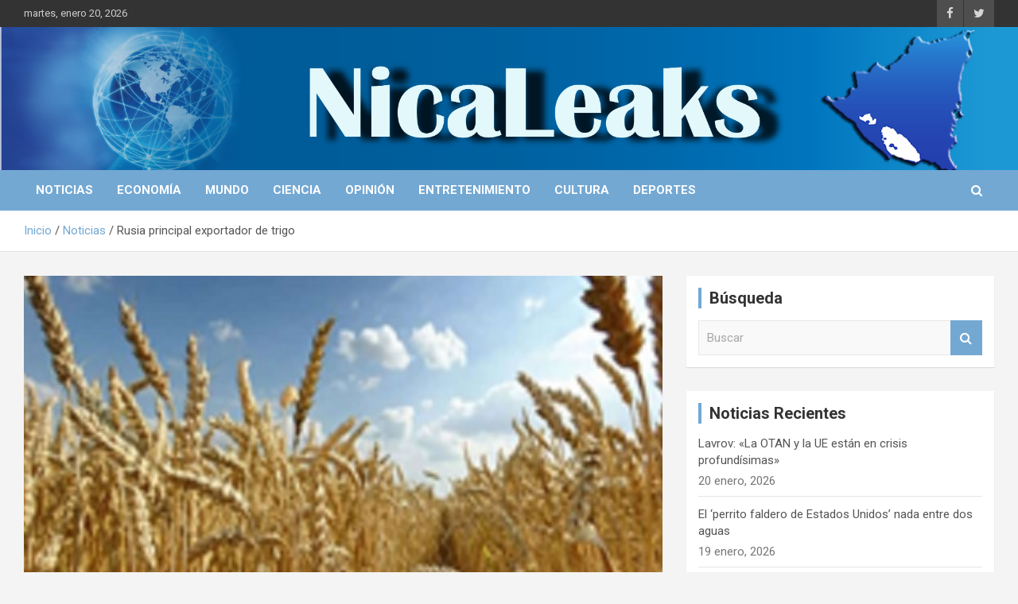

--- FILE ---
content_type: text/html; charset=UTF-8
request_url: https://nicaleaks.com/rusia-principal-exportador-de-trigo/
body_size: 9278
content:
<!doctype html>
<html lang="es">
<head>
	<meta charset="UTF-8">
	<meta name="viewport" content="width=device-width, initial-scale=1, shrink-to-fit=no">
	<link rel="profile" href="https://gmpg.org/xfn/11">

	<title>Rusia principal exportador de trigo &#8211; NICALEAKS</title>
<link rel='dns-prefetch' href='//static.addtoany.com' />
<link rel='dns-prefetch' href='//nicaleaks.com' />
<link rel='dns-prefetch' href='//fonts.googleapis.com' />
<link rel='dns-prefetch' href='//s.w.org' />
<link rel="alternate" type="application/rss+xml" title="NICALEAKS &raquo; Feed" href="https://nicaleaks.com/feed/" />
<link rel="alternate" type="application/rss+xml" title="NICALEAKS &raquo; RSS de los comentarios" href="https://nicaleaks.com/comments/feed/" />
<link rel="alternate" type="application/rss+xml" title="NICALEAKS &raquo; Rusia principal exportador de trigo RSS de los comentarios" href="https://nicaleaks.com/rusia-principal-exportador-de-trigo/feed/" />
		<script type="text/javascript">
			window._wpemojiSettings = {"baseUrl":"https:\/\/s.w.org\/images\/core\/emoji\/11\/72x72\/","ext":".png","svgUrl":"https:\/\/s.w.org\/images\/core\/emoji\/11\/svg\/","svgExt":".svg","source":{"concatemoji":"https:\/\/nicaleaks.com\/wp-includes\/js\/wp-emoji-release.min.js?ver=4.9.24"}};
			!function(e,a,t){var n,r,o,i=a.createElement("canvas"),p=i.getContext&&i.getContext("2d");function s(e,t){var a=String.fromCharCode;p.clearRect(0,0,i.width,i.height),p.fillText(a.apply(this,e),0,0);e=i.toDataURL();return p.clearRect(0,0,i.width,i.height),p.fillText(a.apply(this,t),0,0),e===i.toDataURL()}function c(e){var t=a.createElement("script");t.src=e,t.defer=t.type="text/javascript",a.getElementsByTagName("head")[0].appendChild(t)}for(o=Array("flag","emoji"),t.supports={everything:!0,everythingExceptFlag:!0},r=0;r<o.length;r++)t.supports[o[r]]=function(e){if(!p||!p.fillText)return!1;switch(p.textBaseline="top",p.font="600 32px Arial",e){case"flag":return s([55356,56826,55356,56819],[55356,56826,8203,55356,56819])?!1:!s([55356,57332,56128,56423,56128,56418,56128,56421,56128,56430,56128,56423,56128,56447],[55356,57332,8203,56128,56423,8203,56128,56418,8203,56128,56421,8203,56128,56430,8203,56128,56423,8203,56128,56447]);case"emoji":return!s([55358,56760,9792,65039],[55358,56760,8203,9792,65039])}return!1}(o[r]),t.supports.everything=t.supports.everything&&t.supports[o[r]],"flag"!==o[r]&&(t.supports.everythingExceptFlag=t.supports.everythingExceptFlag&&t.supports[o[r]]);t.supports.everythingExceptFlag=t.supports.everythingExceptFlag&&!t.supports.flag,t.DOMReady=!1,t.readyCallback=function(){t.DOMReady=!0},t.supports.everything||(n=function(){t.readyCallback()},a.addEventListener?(a.addEventListener("DOMContentLoaded",n,!1),e.addEventListener("load",n,!1)):(e.attachEvent("onload",n),a.attachEvent("onreadystatechange",function(){"complete"===a.readyState&&t.readyCallback()})),(n=t.source||{}).concatemoji?c(n.concatemoji):n.wpemoji&&n.twemoji&&(c(n.twemoji),c(n.wpemoji)))}(window,document,window._wpemojiSettings);
		</script>
		<style type="text/css">
img.wp-smiley,
img.emoji {
	display: inline !important;
	border: none !important;
	box-shadow: none !important;
	height: 1em !important;
	width: 1em !important;
	margin: 0 .07em !important;
	vertical-align: -0.1em !important;
	background: none !important;
	padding: 0 !important;
}
</style>
<link rel='stylesheet' id='bootstrap-style-css'  href='https://nicaleaks.com/wp-content/themes/newscard/assets/library/bootstrap/css/bootstrap.min.css?ver=4.0.0' type='text/css' media='all' />
<link rel='stylesheet' id='font-awesome-style-css'  href='https://nicaleaks.com/wp-content/themes/newscard/assets/library/font-awesome/css/font-awesome.css?ver=4.9.24' type='text/css' media='all' />
<link rel='stylesheet' id='newscard-google-fonts-css'  href='//fonts.googleapis.com/css?family=Roboto%3A100%2C300%2C300i%2C400%2C400i%2C500%2C500i%2C700%2C700i&#038;ver=4.9.24' type='text/css' media='all' />
<link rel='stylesheet' id='newscard-style-css'  href='https://nicaleaks.com/wp-content/themes/newscard/style.css?ver=4.9.24' type='text/css' media='all' />
<link rel='stylesheet' id='addtoany-css'  href='https://nicaleaks.com/wp-content/plugins/add-to-any/addtoany.min.css?ver=1.16' type='text/css' media='all' />
<script type='text/javascript'>
window.a2a_config=window.a2a_config||{};a2a_config.callbacks=[];a2a_config.overlays=[];a2a_config.templates={};a2a_localize = {
	Share: "Compartir",
	Save: "Guardar",
	Subscribe: "Suscribir",
	Email: "Correo electrónico",
	Bookmark: "Marcador",
	ShowAll: "Mostrar todo",
	ShowLess: "Mostrar menos",
	FindServices: "Encontrar servicio(s)",
	FindAnyServiceToAddTo: "Encuentra al instante cualquier servicio para añadir a",
	PoweredBy: "Funciona con",
	ShareViaEmail: "Compartir por correo electrónico",
	SubscribeViaEmail: "Suscribirse a través de correo electrónico",
	BookmarkInYourBrowser: "Añadir a marcadores de tu navegador",
	BookmarkInstructions: "Presiona «Ctrl+D» o «\u2318+D» para añadir esta página a marcadores",
	AddToYourFavorites: "Añadir a tus favoritos",
	SendFromWebOrProgram: "Enviar desde cualquier dirección o programa de correo electrónico ",
	EmailProgram: "Programa de correo electrónico",
	More: "Más&#8230;",
	ThanksForSharing: "¡Gracias por compartir!",
	ThanksForFollowing: "¡Gracias por seguirnos!"
};
</script>
<script type='text/javascript' async src='https://static.addtoany.com/menu/page.js'></script>
<script type='text/javascript' src='https://nicaleaks.com/wp-includes/js/jquery/jquery.js?ver=1.12.4'></script>
<script type='text/javascript' src='https://nicaleaks.com/wp-includes/js/jquery/jquery-migrate.min.js?ver=1.4.1'></script>
<script type='text/javascript' async src='https://nicaleaks.com/wp-content/plugins/add-to-any/addtoany.min.js?ver=1.1'></script>
<!--[if lt IE 9]>
<script type='text/javascript' src='https://nicaleaks.com/wp-content/themes/newscard/assets/js/html5.js?ver=3.7.3'></script>
<![endif]-->
<link rel='https://api.w.org/' href='https://nicaleaks.com/wp-json/' />
<link rel="EditURI" type="application/rsd+xml" title="RSD" href="https://nicaleaks.com/xmlrpc.php?rsd" />
<link rel="wlwmanifest" type="application/wlwmanifest+xml" href="https://nicaleaks.com/wp-includes/wlwmanifest.xml" /> 
<link rel='prev' title='Nicaragua, la UCA y la Compañía de Jesús' href='https://nicaleaks.com/nicaragua-la-uca-y-la-compania-de-jesus/' />
<link rel='next' title='Gaza, los horrores y los errores' href='https://nicaleaks.com/gaza-los-horrores-y-los-errores/' />
<meta name="generator" content="WordPress 4.9.24" />
<link rel="canonical" href="https://nicaleaks.com/rusia-principal-exportador-de-trigo/" />
<link rel='shortlink' href='https://nicaleaks.com/?p=46921' />
<link rel="alternate" type="application/json+oembed" href="https://nicaleaks.com/wp-json/oembed/1.0/embed?url=https%3A%2F%2Fnicaleaks.com%2Frusia-principal-exportador-de-trigo%2F" />
<link rel="alternate" type="text/xml+oembed" href="https://nicaleaks.com/wp-json/oembed/1.0/embed?url=https%3A%2F%2Fnicaleaks.com%2Frusia-principal-exportador-de-trigo%2F&#038;format=xml" />
<link rel="pingback" href="https://nicaleaks.com/xmlrpc.php">		<style type="text/css">.recentcomments a{display:inline !important;padding:0 !important;margin:0 !important;}</style>
				<style type="text/css">
					.site-title,
			.site-description {
				position: absolute;
				clip: rect(1px, 1px, 1px, 1px);
			}
				</style>
		<link rel="icon" href="https://nicaleaks.com/wp-content/uploads/2022/11/cropped-Nicaleaks-2022-2-1-32x32.png" sizes="32x32" />
<link rel="icon" href="https://nicaleaks.com/wp-content/uploads/2022/11/cropped-Nicaleaks-2022-2-1-192x192.png" sizes="192x192" />
<link rel="apple-touch-icon-precomposed" href="https://nicaleaks.com/wp-content/uploads/2022/11/cropped-Nicaleaks-2022-2-1-180x180.png" />
<meta name="msapplication-TileImage" content="https://nicaleaks.com/wp-content/uploads/2022/11/cropped-Nicaleaks-2022-2-1-270x270.png" />
		<style type="text/css" id="wp-custom-css">
			.navigation-bar {
    background-color: #73A8D3;
    color: #ffffff;
    display: -webkit-box;
    display: -ms-flexbox;
    display: flex;
    -ms-flex-wrap: wrap;
    flex-wrap: wrap;
	}

.btn-theme {
	background-color: #73a8d3;
}

.widget-title {
    border-left: 4px solid #73A8D3;
}

.stories-title {
    border-left: 4px solid #73a8d3;
}

.back-to-top a {
    background-color: #73a8d3;
}
a, a:hover {
    color: #73a8d3;
}

.post-img-wrap .entry-meta .cat-links a, .post-img-wrap + .entry-header .entry-meta .cat-links a {
    background-color: #2448b4;
}

.navigation.pagination .current, .navigation.pagination a:hover {
    background-color: #73a8d3;
}
input[type="reset"], input[type="button"], input[type="submit"], button {
    background-color: #73a8d3;
    color: #ffffff;
}
input[type="reset"]:hover,
input[type="button"]:hover,
input[type="submit"]:hover,
button:hover {
	background-color: #0b65aee3;
	color: #ffffff;
}

.widget_archive li a[aria-current="page"] {
	color: #0b65aee3;
}
/*------------------------------------------
## Widget Archive
Color de letra de Noticias Recientes y Comentarios
--------------------------------------------------------------*/
.widget ul li a:hover {
	color: #73a8d3;
	text-decoration: none;
}

/*Letras donde salen las noticias en la parte de abajo como link*/
.navigation.post-navigation .nav-links a:hover {
	text-decoration: underline;
	color: #73a8d3;
}
/*Letras del punto rojo */
.top-stories-bar .top-stories-lists .marquee a:hover {
	color: #73a8d3;
}
/*Letras subrayadas donde sale el nombre de Oscar Merlo*/
.entry-meta a:hover,
.entry-meta a:focus  {
	color: #73a8d3;
	opacity: 1;
	-moz-opacity: 1;
	filter:alpha(opacity=100);
}
		</style>
	</head>

<body class="post-template-default single single-post postid-46921 single-format-standard theme-body group-blog">

<div id="page" class="site">
	<a class="skip-link screen-reader-text" href="#content">Saltar al contenido</a>
	
	<header id="masthead" class="site-header">
					<div class="info-bar">
				<div class="container">
					<div class="row gutter-10">
						<div class="col col-sm contact-section">
							<div class="date">
								<ul><li>martes, enero 20, 2026</li></ul>
							</div>
						</div><!-- .contact-section -->

													<div class="col-auto social-profiles order-md-3">
								
		<ul class="clearfix">
							<li><a target="_blank" rel="noopener noreferrer" href="https://www.facebook.com/NicaLeaks/"></a></li>
							<li><a target="_blank" rel="noopener noreferrer" href="https://twitter.com/nica_leaks?lang=es"></a></li>
					</ul>
								</div><!-- .social-profile -->
											</div><!-- .row -->
          		</div><!-- .container -->
        	</div><!-- .infobar -->
        		<nav class="navbar navbar-expand-lg d-block">
			<div class="navbar-head navbar-bg-set"  style="background-image:url('http://nicaleaks.com/wp-content/uploads/2022/11/Nica-Leaks-propuesta-2-1000x150-31102022-1.png');">
				<div class="container">
					<div class="row navbar-head-row align-items-center">
						<div class="col-lg-4">
							<div class="site-branding navbar-brand">
																	<h2 class="site-title"><a href="https://nicaleaks.com/" rel="home">NICALEAKS</a></h2>
																	<p class="site-description">Portal de Noticias</p>
															</div><!-- .site-branding .navbar-brand -->
						</div>
													<div class="col-lg-8 navbar-ad-section">
																	<img class="img-fluid" src="https://nicaleaks.com/wp-content/uploads/2022/11/TRANSPARENTE1000-150.png" alt="Banner publicitario">
															</div>
											</div><!-- .row -->
				</div><!-- .container -->
			</div><!-- .navbar-head -->
			<div class="navigation-bar">
				<div class="navigation-bar-top">
					<div class="container">
						<button class="navbar-toggler menu-toggle" type="button" data-toggle="collapse" data-target="#navbarCollapse" aria-controls="navbarCollapse" aria-expanded="false" aria-label="Alternar navegación"></button>
						<span class="search-toggle"></span>
					</div><!-- .container -->
					<div class="search-bar">
						<div class="container">
							<div class="search-block off">
								<form action="https://nicaleaks.com/" method="get" class="search-form">
	<label class="assistive-text"> Buscar </label>
	<div class="input-group">
		<input type="search" value="" placeholder="Buscar" class="form-control s" name="s">
		<div class="input-group-prepend">
			<button class="btn btn-theme">Buscar</button>
		</div>
	</div>
</form><!-- .search-form -->
							</div><!-- .search-box -->
						</div><!-- .container -->
					</div><!-- .search-bar -->
				</div><!-- .navigation-bar-top -->
				<div class="navbar-main">
					<div class="container">
						<div class="collapse navbar-collapse" id="navbarCollapse">
							<div id="site-navigation" class="main-navigation nav-uppercase" role="navigation">
								<ul class="nav-menu navbar-nav d-lg-block"><li id="menu-item-2746" class="menu-item menu-item-type-taxonomy menu-item-object-category current-post-ancestor current-menu-parent current-post-parent menu-item-2746"><a href="https://nicaleaks.com/categorias/noticias/">Noticias</a></li>
<li id="menu-item-2752" class="menu-item menu-item-type-taxonomy menu-item-object-category menu-item-2752"><a href="https://nicaleaks.com/categorias/economia/">Economía</a></li>
<li id="menu-item-2749" class="menu-item menu-item-type-taxonomy menu-item-object-category menu-item-2749"><a href="https://nicaleaks.com/categorias/mundo/">Mundo</a></li>
<li id="menu-item-2747" class="menu-item menu-item-type-taxonomy menu-item-object-category menu-item-2747"><a href="https://nicaleaks.com/categorias/ciencia/">Ciencia</a></li>
<li id="menu-item-2751" class="menu-item menu-item-type-taxonomy menu-item-object-category menu-item-2751"><a href="https://nicaleaks.com/categorias/opinion/">Opinión</a></li>
<li id="menu-item-2748" class="menu-item menu-item-type-taxonomy menu-item-object-category menu-item-2748"><a href="https://nicaleaks.com/categorias/entretenimiento/">Entretenimiento</a></li>
<li id="menu-item-2750" class="menu-item menu-item-type-taxonomy menu-item-object-category menu-item-2750"><a href="https://nicaleaks.com/categorias/cultura/">Cultura</a></li>
<li id="menu-item-2753" class="menu-item menu-item-type-taxonomy menu-item-object-category menu-item-2753"><a href="https://nicaleaks.com/categorias/deportes/">Deportes</a></li>
</ul>							</div><!-- #site-navigation .main-navigation -->
						</div><!-- .navbar-collapse -->
						<div class="nav-search">
							<span class="search-toggle"></span>
						</div><!-- .nav-search -->
					</div><!-- .container -->
				</div><!-- .navbar-main -->
			</div><!-- .navigation-bar -->
		</nav><!-- .navbar -->

		
		
					<div id="breadcrumb">
				<div class="container">
					<div role="navigation" aria-label="Migas de pan" class="breadcrumb-trail breadcrumbs" itemprop="breadcrumb"><ul class="trail-items" itemscope itemtype="http://schema.org/BreadcrumbList"><meta name="numberOfItems" content="3" /><meta name="itemListOrder" content="Ascending" /><li itemprop="itemListElement" itemscope itemtype="http://schema.org/ListItem" class="trail-item trail-begin"><a href="https://nicaleaks.com/" rel="home" itemprop="item"><span itemprop="name">Inicio</span></a><meta itemprop="position" content="1" /></li><li itemprop="itemListElement" itemscope itemtype="http://schema.org/ListItem" class="trail-item"><a href="https://nicaleaks.com/categorias/noticias/" itemprop="item"><span itemprop="name">Noticias</span></a><meta itemprop="position" content="2" /></li><li itemprop="itemListElement" itemscope itemtype="http://schema.org/ListItem" class="trail-item trail-end"><span itemprop="name">Rusia principal exportador de trigo</span><meta itemprop="position" content="3" /></li></ul></div>				</div>
			</div><!-- .breadcrumb -->
			</header><!-- #masthead -->
	<div id="content" class="site-content ">
		<div class="container">
							<div class="row justify-content-center site-content-row">
			<div id="primary" class="col-lg-8 content-area">		<main id="main" class="site-main">

				<div class="post-46921 post type-post status-publish format-standard has-post-thumbnail hentry category-noticias">

		
					<figure class="post-featured-image page-single-img-wrap">
						<div class="post-img" style="background-image: url('https://nicaleaks.com/wp-content/uploads/2023/10/aa-32.jpg');"></div>
											</figure><!-- .post-featured-image .page-single-img-wrap -->

				
				<div class="entry-meta category-meta">
					<div class="cat-links"><a href="https://nicaleaks.com/categorias/noticias/" rel="category tag">Noticias</a></div>
				</div><!-- .entry-meta -->

			
					<header class="entry-header">
				<h1 class="entry-title">Rusia principal exportador de trigo</h1>
									<div class="entry-meta">
						<div class="date"><a href="https://nicaleaks.com/rusia-principal-exportador-de-trigo/" title="Rusia principal exportador de trigo">30 octubre, 2023</a> </div> <div class="by-author vcard author"><a href="https://nicaleaks.com/author/omerlo/">Oscar Merlo</a> </div>											</div><!-- .entry-meta -->
								</header>
				<div class="entry-content">
			<div class="addtoany_share_save_container addtoany_content addtoany_content_top"><div class="a2a_kit a2a_kit_size_32 addtoany_list" data-a2a-url="https://nicaleaks.com/rusia-principal-exportador-de-trigo/" data-a2a-title="Rusia principal exportador de trigo"><a class="a2a_button_facebook" href="https://www.addtoany.com/add_to/facebook?linkurl=https%3A%2F%2Fnicaleaks.com%2Frusia-principal-exportador-de-trigo%2F&amp;linkname=Rusia%20principal%20exportador%20de%20trigo" title="Facebook" rel="nofollow noopener" target="_blank"></a><a class="a2a_button_twitter" href="https://www.addtoany.com/add_to/twitter?linkurl=https%3A%2F%2Fnicaleaks.com%2Frusia-principal-exportador-de-trigo%2F&amp;linkname=Rusia%20principal%20exportador%20de%20trigo" title="Twitter" rel="nofollow noopener" target="_blank"></a><a class="a2a_button_whatsapp" href="https://www.addtoany.com/add_to/whatsapp?linkurl=https%3A%2F%2Fnicaleaks.com%2Frusia-principal-exportador-de-trigo%2F&amp;linkname=Rusia%20principal%20exportador%20de%20trigo" title="WhatsApp" rel="nofollow noopener" target="_blank"></a><a class="a2a_button_telegram" href="https://www.addtoany.com/add_to/telegram?linkurl=https%3A%2F%2Fnicaleaks.com%2Frusia-principal-exportador-de-trigo%2F&amp;linkname=Rusia%20principal%20exportador%20de%20trigo" title="Telegram" rel="nofollow noopener" target="_blank"></a><a class="a2a_button_email" href="https://www.addtoany.com/add_to/email?linkurl=https%3A%2F%2Fnicaleaks.com%2Frusia-principal-exportador-de-trigo%2F&amp;linkname=Rusia%20principal%20exportador%20de%20trigo" title="Email" rel="nofollow noopener" target="_blank"></a></div></div><p><img class="aligncenter size-full wp-image-46922" src="https://nicaleaks.com/wp-content/uploads/2023/10/aa-32.jpg" alt="" width="600" height="440" /></p>
<p>&nbsp;</p>
<p>Rusia mantiene su posición dominante en el mercado mundial de trigo y sigue siendo el principal exportador mundial. Las estadísticas de años anteriores revelan que exportó alrededor de 45 millones de toneladas de trigo en el año agrícola 2022/2023.</p>
<p>La hazaña fue posible gracias a su masiva producción de cereales, que alcanzó alrededor de 85 millones de toneladas métricas en 2020, con un notable aumento del 15 por cien respecto al año anterior.</p>
<p>Las proyecciones para el año agrícola 2023/2024 también son optimistas. Según la viceprimera ministra rusa, Viktoria Abramchenko, el país ya ha cosechado 137 millones de toneladas de cereales, incluidos 90 millones de toneladas de trigo, y tiene como objetivo una cosecha total de 140 millones de toneladas para el año en curso.</p>
<p>Esta cosecha sería la segunda mayor de la historia del país, lo que demuestra la capacidad de Rusia para mantener una alta producción. Las impresionantes cifras no sólo reflejan la solidez de la agricultura rusa, sino que también refuerzan su posición como cabeza mundial en exportaciones de trigo.</p>
<p>Para el actual año agrícola, que va del 1 de julio de 2023 al 30 de junio de 2024, el Ministerio de Agricultura ha estimado el potencial de exportación del país en 60 millones de toneladas. Según el viceprimer ministro, la cifra sitúa a Rusia en el primer lugar del mundo en términos de exportaciones de trigo.</p>
<p>El éxito de Rusia en el mercado mundial del trigo no sólo es crucial para su economía (especialmente considerando las sanciones masivas implementadas por los imperialistas), sino que también desempeña un papel vital en la seguridad alimentaria mundial.</p>
<p>Los principales compradores de trigo ruso, en particular Egipto, dependen en gran medida de estas importaciones para satisfacer las necesidades alimentarias de su población. Las previsiones del Ministerio de Agricultura demuestran la ambición del gobierno de mantener e incluso aumentar sus cuotas de exportación de trigo.</p>
<p>El ministro de Agricultura, Dmitry Patrushev, anunció recientemente una revisión al alza de la previsión de cosecha de cereales para este año, hasta alcanzar 135 millones de toneladas netas, incluidos 90 millones de toneladas de trigo. Este aumento sin duda respaldará los objetivos de exportación del país.</p>
<p>La dinámica de producción y exportación de trigo de Rusia demuestra su papel cabecero en el escenario agrícola mundial. Con cosechas récord y pronósticos optimistas, Rusia está preparada para seguir dominando el mercado del trigo, reafirmando su condición de principal exportador agrario mundial.</p>
		</div><!-- entry-content -->

			</div><!-- .post-46921 -->

	<nav class="navigation post-navigation" role="navigation">
		<h2 class="screen-reader-text">Navegación de entradas</h2>
		<div class="nav-links"><div class="nav-previous"><a href="https://nicaleaks.com/nicaragua-la-uca-y-la-compania-de-jesus/" rel="prev">Nicaragua, la UCA y la Compañía de Jesús</a></div><div class="nav-next"><a href="https://nicaleaks.com/gaza-los-horrores-y-los-errores/" rel="next">Gaza, los horrores y los errores</a></div></div>
	</nav>
<div id="comments" class="comments-area">

		<div id="respond" class="comment-respond">
		<h3 id="reply-title" class="comment-reply-title">Deja un comentario <small><a rel="nofollow" id="cancel-comment-reply-link" href="/rusia-principal-exportador-de-trigo/#respond" style="display:none;">Cancelar respuesta</a></small></h3>			<form action="https://nicaleaks.com/wp-comments-post.php" method="post" id="commentform" class="comment-form" novalidate>
				<p class="comment-notes"><span id="email-notes">Tu dirección de correo electrónico no será publicada.</span> Los campos obligatorios están marcados con <span class="required">*</span></p><p class="comment-form-comment"><label for="comment">Comentario</label> <textarea id="comment" name="comment" cols="45" rows="8" maxlength="65525" required="required"></textarea></p><p class="comment-form-author"><label for="author">Nombre <span class="required">*</span></label> <input id="author" name="author" type="text" value="" size="30" maxlength="245" required='required' /></p>
<p class="comment-form-email"><label for="email">Correo electrónico <span class="required">*</span></label> <input id="email" name="email" type="email" value="" size="30" maxlength="100" aria-describedby="email-notes" required='required' /></p>
<p class="comment-form-url"><label for="url">Web</label> <input id="url" name="url" type="url" value="" size="30" maxlength="200" /></p>
<p class="form-submit"><input name="submit" type="submit" id="submit" class="submit" value="Publicar comentario" /> <input type='hidden' name='comment_post_ID' value='46921' id='comment_post_ID' />
<input type='hidden' name='comment_parent' id='comment_parent' value='0' />
</p>			</form>
			</div><!-- #respond -->
	
</div><!-- #comments -->

		</main><!-- #main -->
	</div><!-- #primary -->


<aside id="secondary" class="col-lg-4 widget-area" role="complementary">
	<div class="sticky-sidebar">
		<section id="search-3" class="widget widget_search"><h3 class="widget-title">Búsqueda</h3><form action="https://nicaleaks.com/" method="get" class="search-form">
	<label class="assistive-text"> Buscar </label>
	<div class="input-group">
		<input type="search" value="" placeholder="Buscar" class="form-control s" name="s">
		<div class="input-group-prepend">
			<button class="btn btn-theme">Buscar</button>
		</div>
	</div>
</form><!-- .search-form -->
</section>		<section id="recent-posts-4" class="widget widget_recent_entries">		<h3 class="widget-title">Noticias Recientes</h3>		<ul>
											<li>
					<a href="https://nicaleaks.com/lavrov-la-otan-y-la-ue-estan-en-crisis-profundisimas/">Lavrov: «La OTAN y la UE están en crisis profundísimas»</a>
											<span class="post-date">20 enero, 2026</span>
									</li>
											<li>
					<a href="https://nicaleaks.com/el-perrito-faldero-de-estados-unidos-nada-entre-dos-aguas/">El ‘perrito faldero de Estados Unidos’ nada entre dos aguas</a>
											<span class="post-date">19 enero, 2026</span>
									</li>
											<li>
					<a href="https://nicaleaks.com/fracasa-la-revolucion-de-colores-de-la-cia-y-el-mosad-contra-iran/">Fracasa la ‘revolución de colores’ de la CIA y el Mosad contra Irán</a>
											<span class="post-date">19 enero, 2026</span>
									</li>
											<li>
					<a href="https://nicaleaks.com/trump-dice-que-ha-llegado-la-hora-para-groenlandia/">Trump dice que “ha llegado la hora” para Groenlandia</a>
											<span class="post-date">19 enero, 2026</span>
									</li>
											<li>
					<a href="https://nicaleaks.com/la-union-europea-ya-esta-en-guerra-con-rusia/">«La Unión Europea ya está en guerra con Rusia»</a>
											<span class="post-date">19 enero, 2026</span>
									</li>
					</ul>
		</section><section id="recent-comments-4" class="widget widget_recent_comments"><h3 class="widget-title">Comentarios</h3><ul id="recentcomments"><li class="recentcomments"><span class="comment-author-link">Comandante Julio, URN</span> en <a href="https://nicaleaks.com/materia-prima-somocistas-puros/#comment-28">Materia prima: somocistas puros</a></li><li class="recentcomments"><span class="comment-author-link">Elsa</span> en <a href="https://nicaleaks.com/microsoft-anuncio-que-windows-10-sera-gratuita/#comment-22">Microsoft anunció que Windows 10 será gratuita</a></li><li class="recentcomments"><span class="comment-author-link">Carlos </span> en <a href="https://nicaleaks.com/hay-que-ajusticiar-a-arnoldo-aleman/#comment-16">“Hay que ajusticiar a Arnoldo Alemán”</a></li><li class="recentcomments"><span class="comment-author-link">Dawson</span> en <a href="https://nicaleaks.com/eu-entrego-ayuda-encubierta-a-partidos-y-ong-opositores/#comment-14">EU entregó ayuda encubierta a partidos y ONG opositores</a></li><li class="recentcomments"><span class="comment-author-link">Erick</span> en <a href="https://nicaleaks.com/embajada-vuelve-ojos-hacia-las-ong-opositoras/#comment-13">Embajada vuelve ojos hacia las ONG opositoras</a></li></ul></section><section id="calendar-3" class="widget widget_calendar"><h3 class="widget-title">Ediciones Anteriores</h3><div id="calendar_wrap" class="calendar_wrap"><table id="wp-calendar">
	<caption>enero 2026</caption>
	<thead>
	<tr>
		<th scope="col" title="domingo">D</th>
		<th scope="col" title="lunes">L</th>
		<th scope="col" title="martes">M</th>
		<th scope="col" title="miércoles">X</th>
		<th scope="col" title="jueves">J</th>
		<th scope="col" title="viernes">V</th>
		<th scope="col" title="sábado">S</th>
	</tr>
	</thead>

	<tfoot>
	<tr>
		<td colspan="3" id="prev"><a href="https://nicaleaks.com/2025/12/">&laquo; Dic</a></td>
		<td class="pad">&nbsp;</td>
		<td colspan="3" id="next" class="pad">&nbsp;</td>
	</tr>
	</tfoot>

	<tbody>
	<tr>
		<td colspan="4" class="pad">&nbsp;</td><td>1</td><td><a href="https://nicaleaks.com/2026/01/02/" aria-label="Entradas publicadas el 2 January, 2026">2</a></td><td><a href="https://nicaleaks.com/2026/01/03/" aria-label="Entradas publicadas el 3 January, 2026">3</a></td>
	</tr>
	<tr>
		<td><a href="https://nicaleaks.com/2026/01/04/" aria-label="Entradas publicadas el 4 January, 2026">4</a></td><td><a href="https://nicaleaks.com/2026/01/05/" aria-label="Entradas publicadas el 5 January, 2026">5</a></td><td><a href="https://nicaleaks.com/2026/01/06/" aria-label="Entradas publicadas el 6 January, 2026">6</a></td><td><a href="https://nicaleaks.com/2026/01/07/" aria-label="Entradas publicadas el 7 January, 2026">7</a></td><td><a href="https://nicaleaks.com/2026/01/08/" aria-label="Entradas publicadas el 8 January, 2026">8</a></td><td><a href="https://nicaleaks.com/2026/01/09/" aria-label="Entradas publicadas el 9 January, 2026">9</a></td><td>10</td>
	</tr>
	<tr>
		<td><a href="https://nicaleaks.com/2026/01/11/" aria-label="Entradas publicadas el 11 January, 2026">11</a></td><td><a href="https://nicaleaks.com/2026/01/12/" aria-label="Entradas publicadas el 12 January, 2026">12</a></td><td><a href="https://nicaleaks.com/2026/01/13/" aria-label="Entradas publicadas el 13 January, 2026">13</a></td><td><a href="https://nicaleaks.com/2026/01/14/" aria-label="Entradas publicadas el 14 January, 2026">14</a></td><td><a href="https://nicaleaks.com/2026/01/15/" aria-label="Entradas publicadas el 15 January, 2026">15</a></td><td><a href="https://nicaleaks.com/2026/01/16/" aria-label="Entradas publicadas el 16 January, 2026">16</a></td><td>17</td>
	</tr>
	<tr>
		<td>18</td><td><a href="https://nicaleaks.com/2026/01/19/" aria-label="Entradas publicadas el 19 January, 2026">19</a></td><td id="today"><a href="https://nicaleaks.com/2026/01/20/" aria-label="Entradas publicadas el 20 January, 2026">20</a></td><td>21</td><td>22</td><td>23</td><td>24</td>
	</tr>
	<tr>
		<td>25</td><td>26</td><td>27</td><td>28</td><td>29</td><td>30</td><td>31</td>
	</tr>
	</tbody>
	</table></div></section>	</div><!-- .sticky-sidebar -->
</aside><!-- #secondary -->
					</div><!-- row -->
		</div><!-- .container -->
	</div><!-- #content .site-content-->
	<footer id="colophon" class="site-footer" role="contentinfo">
		
				<div class="site-info">
			<div class="container">
				<div class="row">
											<div class="col-lg-auto order-lg-2 ml-auto">
							<div class="social-profiles">
								
		<ul class="clearfix">
							<li><a target="_blank" rel="noopener noreferrer" href="https://www.facebook.com/NicaLeaks/"></a></li>
							<li><a target="_blank" rel="noopener noreferrer" href="https://twitter.com/nica_leaks?lang=es"></a></li>
					</ul>
								</div>
						</div>
										<div class="copyright col-lg order-lg-1 text-lg-left">
						<div class="theme-link">
							Copyright &copy;2026 <a href="https://nicaleaks.com/" title="NICALEAKS" >NICALEAKS</a></div><div class="author-link">Tema por: <a href="https://www.themehorse.com" target="_blank" rel="noopener noreferrer" title="Theme Horse" >Theme Horse</a></div><div class="wp-link">Funciona gracias a: <a href="http://wordpress.org/" target="_blank" rel="noopener noreferrer" title="WordPress">WordPress</a></div>					</div><!-- .copyright -->
				</div><!-- .row -->
			</div><!-- .container -->
		</div><!-- .site-info -->
	</footer><!-- #colophon -->
	<div class="back-to-top"><a title="Ir arriba" href="#masthead"></a></div>
</div><!-- #page -->

<script type='text/javascript' src='https://nicaleaks.com/wp-content/themes/newscard/assets/library/bootstrap/js/popper.min.js?ver=1.12.9'></script>
<script type='text/javascript' src='https://nicaleaks.com/wp-content/themes/newscard/assets/library/bootstrap/js/bootstrap.min.js?ver=4.0.0'></script>
<script type='text/javascript' src='https://nicaleaks.com/wp-content/themes/newscard/assets/library/match-height/jquery.matchHeight-min.js?ver=0.7.2'></script>
<script type='text/javascript' src='https://nicaleaks.com/wp-content/themes/newscard/assets/library/match-height/jquery.matchHeight-settings.js?ver=4.9.24'></script>
<script type='text/javascript' src='https://nicaleaks.com/wp-content/themes/newscard/assets/js/skip-link-focus-fix.js?ver=20151215'></script>
<script type='text/javascript' src='https://nicaleaks.com/wp-includes/js/comment-reply.min.js?ver=4.9.24'></script>
<script type='text/javascript' src='https://nicaleaks.com/wp-content/themes/newscard/assets/library/sticky/jquery.sticky.js?ver=1.0.4'></script>
<script type='text/javascript' src='https://nicaleaks.com/wp-content/themes/newscard/assets/library/sticky/jquery.sticky-settings.js?ver=4.9.24'></script>
<script type='text/javascript' src='https://nicaleaks.com/wp-content/themes/newscard/assets/js/scripts.js?ver=4.9.24'></script>
<script type='text/javascript' src='https://nicaleaks.com/wp-includes/js/wp-embed.min.js?ver=4.9.24'></script>

<script defer src="https://static.cloudflareinsights.com/beacon.min.js/vcd15cbe7772f49c399c6a5babf22c1241717689176015" integrity="sha512-ZpsOmlRQV6y907TI0dKBHq9Md29nnaEIPlkf84rnaERnq6zvWvPUqr2ft8M1aS28oN72PdrCzSjY4U6VaAw1EQ==" data-cf-beacon='{"version":"2024.11.0","token":"240e586f37ec49e4a3ed76d3060841e3","r":1,"server_timing":{"name":{"cfCacheStatus":true,"cfEdge":true,"cfExtPri":true,"cfL4":true,"cfOrigin":true,"cfSpeedBrain":true},"location_startswith":null}}' crossorigin="anonymous"></script>
</body>
</html>
